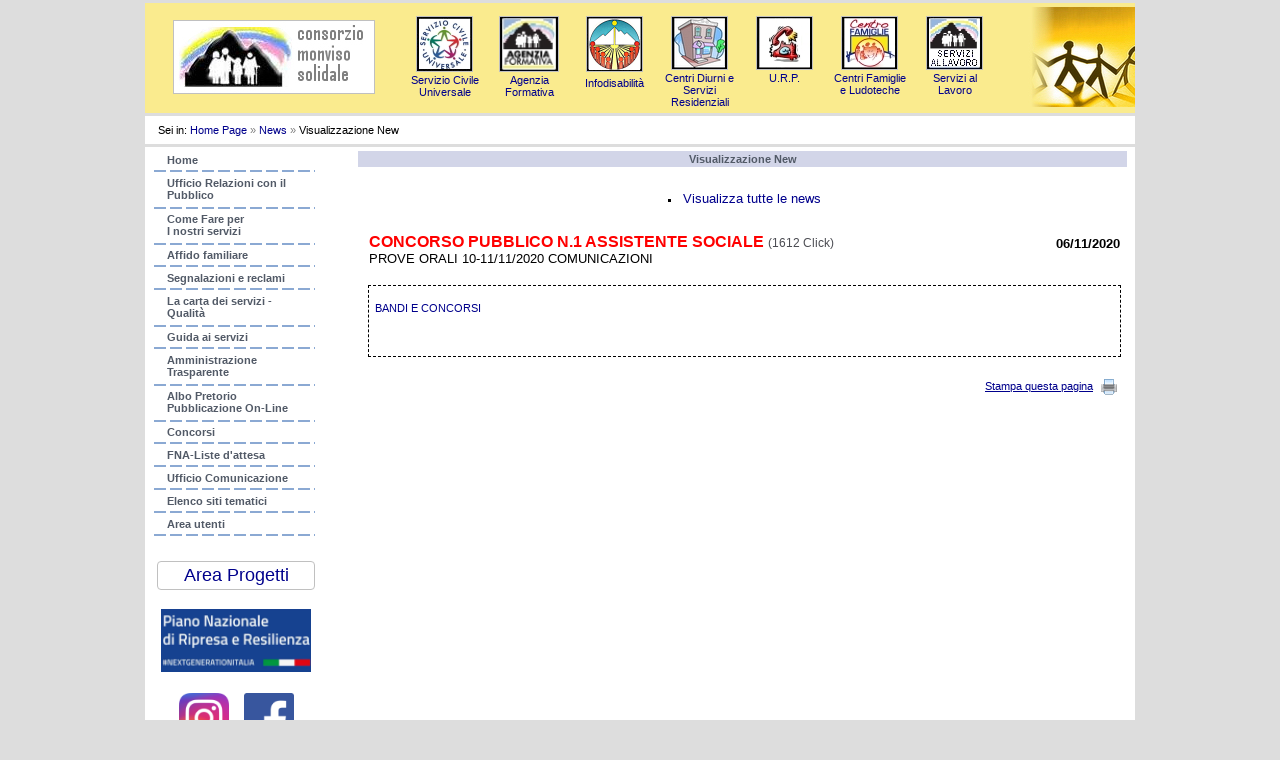

--- FILE ---
content_type: text/html
request_url: https://www.monviso.it/it/newshow.asp?n=1000001109
body_size: 3499
content:
<!DOCTYPE html>
<html>
<head>
<meta http-equiv="Content-Type" content="text/html; charset=windows-1252" />
<meta http-equiv="X-UA-Compatible" content="IE=edge" />
<meta name="viewport" content="width=device-width, initial-scale=1.0" />
<!-- jquery UI -->
<link rel="stylesheet" type="text/css" href="../lib/jquery-ui/jquery-ui.min.css" />
<script type="text/javascript" src="../lib/jquery-ui/jquery.min.js"></script>
<script type="text/javascript" src="../lib/jquery-ui/jquery-ui.min.js"></script>
<script type="text/javascript" src="../lib/jquery-ui/datepicker-it.js"></script>
<!-- jquery UI /-->
<title>Consorzio Monviso Solidale - Visualizzazione New</title>
<meta name="Description" content="Visualizzazione New ...." />
<script type="text/javascript" src="../lib/common.js?v=20250317"></script>
<script type="text/javascript" src="../site/layout.js?v=20250317"></script>
<link rel="stylesheet" type="text/css" href="../lib/admin.css?v=20250317" media="screen" />
<link rel="stylesheet" type="text/css" href="../style/wbs.css?v=20250317" media="screen" />
<link rel="stylesheet" type="text/css" href="../style/wbs-nf.css?v=20250317" media="screen" />
<link rel="stylesheet" type="text/css" href="../style/wbs-print.css?v=20250317" media="print" />
</head>
<body >
<table id="tPage" align=center border=0 cellpadding=0 cellspacing=0><tr><td colspan=3 align=center valign=top><div id="pNav">
<div align=right>
&nbsp;&nbsp;</div>
</div>
<div id="pTop">

<!-- pTop-->
<table height="100%" width="100%" cellspacing="0" cellpadding="0" border="0">
 <tr>
  <td width="26%" align="center"><a href="default.asp"><img src="../immagini/logo-top.jpg" style="border: 1px solid silver;"></a></td>
  <td width="60%" align="center">
   <table width="100%" cellspacing="0" cellpadding="3" border="0">
    <tr>
     <td width="90" valign="top" align="center" style="padding-top:12px"><a href="../servizio-civile/" oldhref="site.asp?page_id=1000000152"><img alt="Servizio Civile Universale" title="Servizio Civile Universale" src="../immagini/icona1.jpg" style="border: 1px solid silver;height:54px;"><br>Servizio Civile Universale</a></td>
     <td width="90" valign="top" align="center" style="padding-top:12px"><a href="../servizio-formazione/" oldhref="site.asp?page_id=1000000153"><img alt="Agenzia Formativa" title="Agenzia Formativa" src="../immagini/icona2.jpg" style="border: 1px solid silver;height:54px;"><br>Agenzia<br>Formativa</a></td>
<!--
     <td width="90" valign="top" align="center" style="padding-top:12px"><a href="site.asp?page_id=1000000154"><img alt="Informa Handicap" title="Informa Handicap" src="../immagini/icona3.jpg" style="border: 1px solid silver;height:54px;"><br>Informa<br>Handicap</a></td>
-->
     <td width="90" valign="top" align="center" style="padding-top:12px"><a href="site.asp?page_id=1000000198"><img alt="Infodisabilità" title="Infodisabilità" src="../immagini/icona3.jpg" style="border: 1px solid silver;height:54px;"><br><span style="display: inline-block; margin-top: 3px;">Infodisabilità</span></a></td>
<!--
     <td width="90" valign="top" align="center" style="padding-top:12px"><a href="site.asp?page_id=1000000155"><img alt="Sportelli Immigrati" title="Sportelli Immigrati" src="../immagini/icona4.jpg" style="border: 1px solid silver;"><br>Sportelli Immigrati</a></td>
-->
     <td width="90" valign="top" align="center" style="padding-top:12px"><a href="site.asp?page_id=1000000151"><img alt="Centri Diurni" title="Centri Diurni e Servizi Residenziali" src="../immagini/icona5.jpg" style="border: 1px solid silver;"><br>Centri Diurni e Servizi Residenziali</a></td>
     <td width="90" valign="top" align="center" style="padding-top:12px"><a href="site.asp?page_id=1000000085"><img alt="Ufficio Relazioni con il Pubblico" title="Ufficio Relazioni con il Pubblico" src="../immagini/icona7.jpg" style="border: 1px solid silver;"><br>U.R.P.</a></td>
     <td width="90" valign="top" align="center" style="padding-top:12px"><a href="site.asp?page_id=1000000878"><img alt="Centri Famiglie e Ludoteche" title="Centri Famiglie e Ludoteche" src="../immagini/icona8.jpg" style="border: 1px solid silver;"><br>Centri Famiglie<br>e Ludoteche</a></td>
 <td width="90" valign="top" align="center" style="padding-top:12px"><a href="site.asp?page_id=1000000896"><img alt="Servizi al Lavoro" title="Servizi al Lavoro" src="../immagini/icona9.jpg" style="border: 1px solid silver;"><br>Servizi al Lavoro</a></td>
<!--
     <td width="90" valign="top" align="center" style="padding-top:12px"> </td>
-->
    </tr>
   </table>
  </td>
  <td width="14%" align="right"><img src="../immagini/sociale-4.jpg" border="0" /></td>
 </tr>
</table>
</div>
<div id="pWhere">
<table align="center" width="98%" style="height: 100%;"><tr><td align="left">Sei in: <a href="default.asp">Home Page</a>&nbsp;<span style="color:gray;">&raquo;</span>&nbsp;<a href="newsall.asp">News</a>&nbsp;<span style="color:gray;">&raquo;</span>&nbsp;Visualizzazione New</td><td valign="top" align="right"></td></tr></table></div>
</td></tr><tr><td id="tLeft" valign="top">
<div id="pLeft">
<div id="pMenu">
<table><tr><td colspan="2"><div class=MenuGrafico><a href=default.asp>Home</a></div></td></tr><tr><td colspan="2"><div class=MenuGrafico2><a href="site.asp?page_id=1000000085">Ufficio Relazioni con il<br />Pubblico</a></div></td></tr><tr><td colspan="2"><div class=MenuGrafico2><a href="site.asp?page_id=1000000088">Come Fare per <br>I nostri servizi</a></div></td></tr><tr><td colspan="2"><div class=MenuGrafico><a href="site.asp?page_id=1000000124">Affido familiare</a></div></td></tr><tr><td colspan="2"><div class=MenuGrafico><a href="site.asp?page_id=1000000101">Segnalazioni e reclami</a></div></td></tr><tr><td colspan="2"><div class=MenuGrafico2><a href="site.asp?page_id=1000000104">La carta dei servizi -<br> Qualità</a></div></td></tr><tr><td colspan="2"><div class=MenuGrafico><a href="site.asp?page_id=1000000105">Guida ai servizi</a></div></td></tr><tr><td colspan="2"><div class=MenuGrafico2><a href="site.asp?page_id=1000000802">Amministrazione<br>Trasparente</a></div></td></tr><tr><td colspan="2"><div class=MenuGrafico2><a href="site.asp?page_id=1000000102">Albo Pretorio<br>Pubblicazione On-Line</a></div></td></tr><tr><td colspan="2"><div class=MenuGrafico><a href="site.asp?page_id=1000000821">Concorsi</a></div></td></tr><tr><td colspan="2"><div class=MenuGrafico><a href="site.asp?page_id=1000001004">FNA-Liste d'attesa</a></div></td></tr><tr><td colspan="2"><div class=MenuGrafico><a href="site.asp?page_id=1000000998">Ufficio Comunicazione</a></div></td></tr><tr><td colspan="2"><div class=MenuGrafico><a href="site.asp?page_id=1000000108">Elenco siti tematici</a></div></td></tr><tr><td colspan="2"><div class=MenuGrafico><a href="accedi.asp">Area utenti</a></div></td></tr><tr><td colspan="2"><a style="display: block; margin: 20px 0 15px 5px; padding: 3px; border: 1px solid silver; border-radius: 4px 4px 4px 4px; width: 150px; font-size: 18px; text-align: center;" href="https://www.monviso.it/progetti">Area Progetti</a></td></tr><tr><td colspan="2"><a style="display: block; margin:0 0 0 09px" href="https://www.monviso.it/it/site.asp?page_id=1000000999"><img src="../immagini/PNRR-small.png" style="width:150px"/></a></td></tr><tr><td colspan="2"><div style="margin-top: 15px"><a style="margin-left:27px" href="https://www.instagram.com/monvisosolidale/" target="_blank"><img src="../immagini/Instagram_small.png" style="width: 50px"></a><a style="margin-left:15px" href="https://www.facebook.com/monvisosolidale/" target="_blank"><img src="../immagini/Facebook_small.png" style="width: 50px"></a></div></td></tr></table></div>
</div>
</td><td id="tContent" valign=top style="margin:0;padding:0;"><div id="pContent">
<div class="pTitle">Visualizzazione New</div>
<br><table width="100%" cellspacing="0" cellpadding="0" border="0"><tr><td align="center" valign="top"><br><a href="newsall.asp"><li style="list-style-type: square;"><font size="2">Visualizza tutte le news</font></a><br><br><br>
	<table width="98%">
	 <tr>
		<td align="left">
			<span class="newsHomeTitolo">
			<font size="3">
			<b>CONCORSO PUBBLICO N.1 ASSISTENTE SOCIALE</b>
			</font>
			</span>
			<font size="1" class="newsHomeDescrizione"> (1612&nbsp;Click)
			</font>
			<br />
			<font size="2">PROVE ORALI 10-11/11/2020 COMUNICAZIONI</font>
		</td>
		<td align="right">
			<span class="newsHomeData">
			06/11/2020
			</span><br>
			<br>
			
			<a href="newscat.asp?cat="><u></u></a>
		</td>
	 </tr>
	 <tr><td colspan="2">&nbsp;</td></tr>
	 <tr>
		<td colspan="2" cellpadding="5" border="1" style="border-style: dashed; border-width: 1px; padding:6px">
			<div id="newsContent">
			<p><a href="doc-d.asp?t=7">BANDI E CONCORSI</a></p><br><br><br>
			</div>
		</td>
	 </tr>
	  <tr><td colspan="2">&nbsp;</td></tr>
	 <tr>
		<td colspan="2" align="right">
		
		<a class="helpButton" href="javascript:self.print()">&nbsp;<u>Stampa questa pagina</u> <img align="absmiddle" src="../img/print.gif" width="24" height="22" border="0" alt="Stampa"></a>
		</td>
	 </tr>
	</table>
</td></tr></table></div>
</td><td></td></tr><tr><td colspan=3><div id="pBot">


<!-- pBot-->
<table cellspacing="0" cellpadding="0" width="100%" height="20px" border=0 style="border-top: 1px solid silver; border-bottom: 1px solid silver;">
<tr>
	<td id="pMenu"></td>
	<td align="left">
		<table width="100%" cellspacing="0" cellpadding="5" border="0">
			<tr>
				<td width="38%" align="left" style="padding: 10px">
					<font color="#000099">
					<a href="http://www.cadmoinfor.com/cartellaonline/it/consorzi-piemontesi.asp" target="_blank">Elenco dei Consorzi Socio Assistenziali del Piemonte</a>
					</font>
				</td>
				<td width="17%" align="center" style="padding: 10px">
					<font color="#000099">
					<a href="site.asp?page_id=1000000796">Note legali - Privacy</a>
					</font>
				</td>
				<td width="45%" align="right">
					<font color=#000099>
					Contatti: <a href=mailto:monviso@monviso.it><u>monviso@monviso.it</u></a>
					PEC: <u>monviso@pec.monviso.it</u>
					</font>
				</td>
			</tr>
		</table>
	</td>
</tr>
<tr>
	<td colspan="2" align="center" style="border-top: 1px solid silver; height: 30px; font-weight: bold;">
		<span style="color: gray;">
		Consorzio Monviso Solidale - Corso Trento, 4 - 12045 Fossano CN - P. IVA 02539930046
		</span>
	</td>
</tr>
</table>
<table width="100%">
	<tr>
		<td align="left" width="550">
			<font color="silver"><span style="color:gray;font-size:9px">Versione: <b>2.2a sito | 2.11 lib</b></span></font> - <a href="accedi.asp"><font color="silver">Area Riservata</font></a> - <a href="../_info-cookies/informativa-cookie.html" target="_blank"><font color="silver">Informativa sull'utilizzo dei Cookie</font></a>
		</td>
		<td align="right">

		<!-- Inizio Realized by CADMO Infor -->
		<a href="https://www.cadmoinfor.com/credits/" target="_blank"><img src="//www.cadmoinfor.com/credits/website2.jpg" border="0"></a>
		<!-- Fine Realized by CADMO Infor -->

		<!-- Inizio CADMOInforPerIlSociale -->
		<!--
		<a href="http://www.cadmoinforperilsociale.org/" target="_blank"><img src="//www.cadmoinfor.com/credits/cadmoinforperilsociale.jpg" border="0"></a>-->
		<!-- Fine CADMOInforPerIlSociale -->

		</td>
	</tr>
</table>
<br></div>
</td></tr></table>
</body>
<!-- srvId: 2B2C2126292125232C21252524 - time elapsed: 0,0391 seconds -->
</html>

--- FILE ---
content_type: text/css
request_url: https://www.monviso.it/lib/admin.css?v=20250317
body_size: 1417
content:
/*'@Project: WebSite	@Type: Libreria
'Style - © 2005 - 2014 KinderSoft
'v.1.2.r.2014.04.30
'v.1.1.r.28.12.04
*/

/* Stili fissi  */
.debug {border: 2px solid red;}

.ui-no-close .ui-dialog-titlebar-close {display: none;}
#keepAlive {margin-left:5px;}
.sortImg {margin:3px;cursor: pointer;}

/* Stili fissi per Div amministrativa pAdmin */

.BodyAdminPopUp {
	background: white; margin:3px;
	font-family: Tahoma,Verdana,Arial,Helvetica,sans-serif;
	font-size: 11px;
}
.BodyAdminPopUp * {
	font-family: Tahoma,Verdana,Arial,Helvetica,sans-serif;
	font-size: 11px;
}


#pAdmin * {
	font-family: Tahoma,Verdana,Arial,Helvetica,sans-serif;
	font-size: 11px;
}

#pAdmin {
	background: white;
	font-family: Tahoma,Verdana,Arial,Helvetica,sans-serif;
	font-size: 11px;
	cursor:	default;
	color: black;
}

#pAdmin p {color: black;font-family: Tahoma,Verdana,Arial,Helvetica,sans-serif; font-size: 11px; margin: 0; margin-top: 10px;}
#pAdmin td {color: black;font-family: Tahoma,Verdana,Arial,Helvetica,sans-serif; font-size: 11px;}
#pAdmin form {display: inline}
#pAdmin select {font-family: Tahoma,Verdana,Arial,Helvetica,sans-serif; font-size: 10px;}
#pAdmin input {font-family: Tahoma,Verdana,Arial,Helvetica,sans-serif; font-size: 10px;}
#pAdmin input[type="button"] {cursor:pointer;}
#pAdmin textarea {font-family: Tahoma,Verdana,Arial,Helvetica,sans-serif; font-size: 10px;}
#pAdmin label {display: inline-block;}

#pAdmin a:link {color:rgb(0,0,140); text-decoration: none; }
#pAdmin a:visited {color:rgb(0,0,140); text-decoration: none; }
#pAdmin a:active {color:rgb(0,0,140); text-decoration: none; }
#pAdmin a:hover {color:red; text-decoration: underline; }

#pAdmin .lnkb:link {color:black; text-decoration: none; }
#pAdmin .lnkb:visited {color:black; text-decoration: none; }
#pAdmin .lnkb:active {color:black; text-decoration: none; }
#pAdmin .lnkb:hover {color:red; text-decoration: underline; }

#pAdmin .pTitle {
	margin: 0px;
	padding: 2px;
	border: 0;
	background: rgb(0,0,140);
	text-align: center;
	font-size: 11px; 
	font-weight: bold; 
	color: white;
	width: 100%;
	}

#pAdmin .SezTitle {color:rgb(0,0,140); }

#pAdmin .tabdativis { width: 95%; }
#pAdmin .tabdativis td { height: 25px; }
#pAdmin .tabdativisdet td { height: 15px; }
#pAdmin .tabdativisdet { width: 100%; }

#pAdmin .tabdati { width: 100%; table-layout:fixed; }
#pAdmin .tabdati td { padding-left: 2px; }
#pAdmin .tbh { background: rgb(0,0,140); color: white; vertical-align: top;}
#pAdmin .tbhw { background: rgb(200,200,200); color: white; vertical-align: top;}
#pAdmin .tbr1 { overflow: hidden; text-overflow: ellipsis; background: rgb(240,240,240) }
#pAdmin .tbr2 { overflow: hidden; text-overflow: ellipsis;background: white }
#pAdmin .tbrCurRec {background-color:#95CAFF}

/* kLIST */
#pAdmin .kLIST_DIV {margin-left: 10px;}
#pAdmin .kLIST_LBL {font-weight: bold;}
#pAdmin .kLIST_TARGET {font-weight: normal;width: 250px;}
#pAdmin .kLIST_SOURCE {font-weight: normal;width: 250px;}
#pAdmin .kLIST_BUTTONBLOCK {text-align: center; margin: 4px;}
#pAdmin .kLIST_ORDERBUTTON {text-align: center; cursor: pointer;}
#pAdmin .kLIST_MOVEBUTTONAREA {text-align: center; width: 100px;}
#pAdmin .kLIST_MOVEBUTTON {width: 35px; font-weight: bold; font-size: 9px; text-align: center; cursor: pointer;}

/* kHREF */
#pAdmin .kHREF_DIV {margin-left: 10px;}
#pAdmin .kHREF_LBL {font-weight: bold;}
#pAdmin .kHREF_TARGET {font-weight: normal;width: 150px;}
#pAdmin .kHREF_BUTTONBLOCK {text-align: center; margin: 0px;margin-top:4px;}
#pAdmin .kHREF_ORDERBUTTON {text-align: center;}
#pAdmin .kHREF_EDITBUTTONAREA {text-align: center;width: 100px;}
#pAdmin .kHREF_EDITBUTTON {width: 50px;font-weight: normal;}
#pAdmin .kHREF_EDITAREA {width: 420px;}
#pAdmin .kHREF_EDITDIV {border: 1px solid gray;width: 400px;display: none; margin:0;}
#pAdmin .kHREF_FILEBUTTON {width: 20px;font-weight: normal;}

/* kHLIST */
#pAdmin .kHLIST_DIV {margin-left: 5px; width:760px;}
#pAdmin .kHLIST_TABLE {height: 150px;}
#pAdmin .kHLIST_LBL {font-weight: bold;}
#pAdmin .kHLIST_TARGET {font-weight: normal;width: 200px;}
#pAdmin .kHLIST_BUTTONBLOCK {text-align: center; margin: 0px;margin-top:4px;}
#pAdmin .kHLIST_ORDERBUTTON {text-align: center;}
#pAdmin .kHLIST_EDITBUTTONAREA {text-align: center;width: 100px;}
#pAdmin .kHLIST_EDITBUTTON {width: 60px;font-weight: normal;}
#pAdmin .kHLIST_EDITAREA {width: 380px;}
#pAdmin .kHLIST_EDITDIV {border: 1px solid gray;width: 240px;display: none; padding:5px;margin:0;}
#pAdmin .kHLIST_FILEBUTTON {width: 20px;font-weight: normal;}

/* link adm */
#pAdmin .adm-link-small:link {color: silver; font-size: 80%;}
#pAdmin .adm-link-small:visited {color: silver;}
#pAdmin .adm-link-small:hover {color: gray;}

#pAdmin .pTitle {
	margin: 0px;
	padding: 2px;
	border: 0;
	background: rgb(0,0,140);
	text-align: center;
	font-weight: bold; 
	color: white;
	width: auto;
}


.pTitleAccountDISABLE { /* pTitle per pAccount */
	margin: 0px;
	padding: 2px;
	border: 0;
	background: rgb(0,0,140);
	text-align: center;
	font-size: 11px; 
	font-weight: bold; 
	color: white;
	width: auto;
}

#pAccountDISABLE {
	margin-bottom: 1px;
	padding: 4px;
	/* border: 1px solid rgb(255,255,255); */
	background: white;
	height: 101px;
	width:200px;
	color: black;
}

#pContentDISABLE {
	margin: 0px;
	margin-bottom: 0px;
	padding: 4px;
	/* border: 1px solid rgb(255,255,255); */
	background: white;
	height: 100%;
	font-size: 11px;
	width: auto;
	}


--- FILE ---
content_type: text/css
request_url: https://www.monviso.it/style/wbs.css?v=20250317
body_size: 4059
content:
/* Stile base SITO WebSite versione maggio 2008 */


/* info cookie */
#COOKIEBAR_OK {background-color:#99CCCC !important; font-weight:bold; font-size:10pt !important;padding:2px 0 2px 0 !important;}
#COOKIEBAR_ACCEPT {padding:3px !important;}
#COOKIEBAR_READ {font-weight:normal;background-color:silver !important; padding:3px !important;}

/* Stili personalizzabili da usare nelle pagine create dall'utente con HtmlArea */

.Normale {
}

.Titolo1 {
	font-size: 14px; 
	font-weight: bold;
	text-decoration: underline;
}
.Titolo2 {
	font-size: 12px; 
	font-weight: bold;
}
.Titolo3 {
	font-size: 11px; 
	font-weight: bold;
}

/* Stili per TAG standard*/

html {
	overflow: -moz-scrollbars-vertical; 
	overflow-y: scroll;
	overflow-x: auto;
}

BODY {
	margin: 0px; 
	background-color: #DDDDDD;
	/* background-image: url('../img/background.gif'); */
	font-family: Tahoma,Verdana,Arial,Helvetica,sans-serif;
	font-size: 11px;
	cursor:	default;
	color: black;
}

P    {font-family: Tahoma,Verdana,Arial,Helvetica,sans-serif; font-size: 11px; margin: 0; margin-top: 10px;}
TD   {font-family: Tahoma,Verdana,Arial,Helvetica,sans-serif; font-size: 11px;}
FORM {display: inline}
SELECT {font-family: Tahoma,Verdana,Arial,Helvetica,sans-serif; font-size: 10px;}
INPUT {font-family: Tahoma,Verdana,Arial,Helvetica,sans-serif; font-size: 10px;}
TEXTAREA {font-family: Tahoma,Verdana,Arial,Helvetica,sans-serif; font-size: 10px;}

A:link    {color:rgb(0,0,140); text-decoration: none; }
A:visited {color:rgb(0,0,140); text-decoration: none; }
A:active  {color:rgb(0,0,140); text-decoration: none; }
A:hover   {color:red; text-decoration: underline; }

/* Stili per Layout Pagina */
#pAdmin .pTitle	{ /* pTitle per le pagine amministrative ad esempio site-t.asp */
	margin: 0px;
	padding: 2px;
	border: 0;
	background: rgb(0,0,140);
	text-align: center;
	font-size: 11px; 
	font-weight: bold; 
	color: white;
	width: 100%;
	}
.pTitle	{	/* pTitle per tutte le pagine non amministrative del sito */ /* DA PERSONALIZZARE PER IL SITO */
	margin: 0px;
	padding: 2px;
	border: 0;
	background: #d2d5e8;
	text-align: center;
	font-size: 11px; 
	font-weight: bold; 
	color: #525a67;
	width: 99%;
	}
.pTitleAccount	{	/* pTitle per pAccount */
	margin: 0px;
	padding: 2px;
	border: 0;
	background: rgb(0,0,140);
	text-align: center;
	font-size: 11px; 
	font-weight: bold; 
	color: white;
	width: 100%;
	}
.pTitleHome {
  background: grey;
  height: auto;
  margin: 0;
  width: 100%;
  padding: 2px;
  font-family: "Palatino","Garamond", Georgia, serif;
  font-size: 16px;
  color: white;
  margin-bottom: 5px;
}
#tPage {
	width: 990px; /* PARAMETRO IMPORTANTISSIMO - REGOLA LARGHEZZA SITO. METTERE IN PIXEL O IN PERCENTUALE */
	margin: auto;
	padding: 0px;
	height: 100%;
	}
#pNav {
	margin: 0px;
	padding: 0px;
	padding-right: 2px;
	border: 1px solid #dddddd;
	color: white;
	background-color: #dddddd;
	text-align: center;
	width: auto;
	height: 1px;
	font-size: 11px; 
	}
#pTop {
	margin: 0px;
	margin-bottom: 3px;
	padding: 0px;
	/* border: 1px solid red; */
	/* background: url('/img/bg1.jpg'); */
	background-color: #faeb8e;
	width: auto;
	height: 110px;
	}
#pWhere {
	margin: 0px;
	margin-bottom: 3px;
	padding: 0px;
	/* border: 1px solid rgb(255,255,255); */
	background: white;
	width: auto;
	height: 28px;
	font-size: 9px; 
	}
#pLeft {
	margin: 0px;
	margin-right: 1px;
	}
#tLeft {
	background: white;
	height: 100%;
	}
#pContent {
	margin: 0px;
	margin-bottom: 0px;
	padding: 4px;
	/* border: 1px solid rgb(255,255,255); */
	background:white;
	/*height: 453px;*/
	font-size: 11px;
	width: 99%;
	}
#tContent {
	width: 791px;
	background: white;
	}

#pRight {
	margin-left: 0px;
	margin-bottom: 1px;
	padding: 4px;
	/*height: 453px;*/
	font-size: 11px;
	/*border: 1px solid gray;*/
	background:white;
	}
#tRight {
	width: auto;
	margin: 0px;
	background: white;
	}

#pRightHome {
	margin-left: 0px;
	margin-bottom: 1px;
	padding: 4px;
	/*height: 453px;*/
	font-size: 11px;
	background: white;
	border: 0px solid #58AA58;
	height: 100%;
}
#tRightHome {
	width: auto;
	/*border: 1px solid #c0c0c0;*/
	margin: 0px;
}

#pBot {
	margin: 0px;
	padding: 0px;
	margin-bottom: 2px;
	/* border: 1px solid rgb(255,255,255); */
	background:white;
	width:auto;
	/*clear: both;*/
	}
#pAccount {
	margin-bottom: 1px;
	padding: 4px;
	/* border: 1px solid rgb(255,255,255); */
	background: white;
	height: 101px;
	width:200px;
	font-size: 10px;
}
#pMenu {
	margin-bottom: 1px;
	padding: 4px;
	/* border: 1px solid rgb(255,255,255); */
	background: white;
	/* height: 301px; */
	height: auto;
	width:200px;
	}
#pToolBar {
	margin: 0px;
	margin-top: 0px;
	margin-bottom: 1px;
	padding: 1px;
	border: 1px solid #efefef;
	color: white;
	background: #efefef;
	text-align: center;
	width: auto;
	font-size: 11px; 
	}

/* Stili per formattazione pagine create dall'utente con HtmlArea */
/* kPAGE */
#kPAGE_COL_DIV  {padding: 5px;margin: 0px;}
.kPAGE_TAB {width:100%;height:200px;}
.kPAGE_TAB_ROW {}
.kPAGE_COL_RIGHT_LEFT {border: 1px solid gray;}
.kPAGE_COL_HTML_NOBORDER {width:60%;padding: 5px;}
.kPAGE_COL_HTML_BORDER_R {width:60%;padding: 5px;border-right: 1px solid gray;}
.kPAGE_COL_HTML_BORDER_L {width:60%;padding: 5px;border-left: 1px solid gray;}
.kPAGE_COL_HTML_BORDER_T {width:60%;padding: 5px;border-top: 1px solid gray;}
.kPAGE_COL_HTML_BORDER_B {width:60%;padding: 5px;border-bottom: 1px solid gray;}
.kPAGE_COL_LINKS_NOBORDER{width:40%;}
.kPAGE_COL_LINKS_BORDER  {width:40%; border: 1px solid gray; padding: 0px;margin: 0px;}
.kPAGE_LINKS_DIV_BORDER  {margin: 0px; padding: 5px;}
.kPAGE_LINKS_DIV_BORDER_R{margin: 5px; padding: 5px;}
.kPAGE_LINKS_DIV_BORDER_L{margin: 5px; padding: 5px;}
.kPAGE_LINKS_DIV_BORDER_T{margin: 5px; padding: 5px;}
.kPAGE_LINKS_DIV_BORDER_B{margin: 5px; padding: 5px;}
.kPAGE_LINKS_DIV_NOBORDER{}
.kPAGE_LINKS_TITLE {color: white; font-weight: bold; padding: 2px; background: gray;}
.kPAGE_LINKS_ITEM {	font-size: 11px;}

/* Stili per formattazione menu gestito dall'utente con Gestione Menu */
/* kMENU */
.kMENU_DEFAULT1 {font-weight: bold;color:rgb(0,0,140);}
.kMENU_DEFAULT1s {font-weight: bold;color:rgb(0,0,140);}
.kMENU_DEFAULT1:link {color:rgb(0,0,140); text-decoration: none; }
.kMENU_DEFAULT1:visited {color:rgb(0,0,140); text-decoration: none; }
.kMENU_DEFAULT1:active  {color:rgb(0,0,140); text-decoration: none; }
.kMENU_DEFAULT1:hover   {color:red; text-decoration: underline; }
.kMENU_DEFAULT1s:link {color:rgb(0,0,140); text-decoration: underline; }
.kMENU_DEFAULT1s:visited {color:rgb(0,0,140); text-decoration: underline; }
.kMENU_DEFAULT1s:active  {color:rgb(0,0,140); text-decoration: underline; }
.kMENU_DEFAULT1s:hover   {color:red; text-decoration: underline; }
.kMENU_DEFAULT2 {font-weight: normal;color:rgb(0,0,140);}
.kMENU_DEFAULT2s {font-weight: normal;color:rgb(0,0,140);}
.kMENU_DEFAULT2:link {color:rgb(0,0,140); text-decoration: none; }
.kMENU_DEFAULT2:visited {color:rgb(0,0,140); text-decoration: none; }
.kMENU_DEFAULT2:active  {color:rgb(0,0,140); text-decoration: none; }
.kMENU_DEFAULT2:hover   {color:red; text-decoration: underline; }
.kMENU_DEFAULT2s:link {color:rgb(0,0,140); text-decoration: underline; }
.kMENU_DEFAULT2s:visited {color:rgb(0,0,140); text-decoration: underline; }
.kMENU_DEFAULT2s:active  {color:rgb(0,0,140); text-decoration: underline; }
.kMENU_DEFAULT2s:hover   {color:red; text-decoration: underline; }

.kMENU_DEFAULT1e {font-weight: bold;color:rgb(0,0,140);background-color: yellow;}
.kMENU_DEFAULT1e:link {color:rgb(0,0,140); text-decoration: none; }
.kMENU_DEFAULT1e:visited {color:rgb(0,0,140); text-decoration: none; }
.kMENU_DEFAULT1e:active  {color:rgb(0,0,140); text-decoration: none; }
.kMENU_DEFAULT1e:hover   {color:red; text-decoration: underline; }

/* Stili per visualizzazione News */
.news:link    {color:gray; text-decoration: none; }
.news:visited {color:gray; text-decoration: none; }
.news:active  {color:gray; text-decoration: none; }
.news:hover   {color:gray; text-decoration: none; }
.news-sort-bar {
	width: 150px;
	height: 36px;
	margin: 0px 0px 15px 5px;
	padding: 5px;
	border: 1px solid silver;
	background-color: white;
	cursor: default;
	float: right;
	text-align: center;
}
.news-sort-bar-img {
	margin: 1px; margin-right: 4px; 
	border: 1px solid white;
	cursor: pointer;
	alpha(opacity=50); opacity: 0.5; 
	}
.news-sort-bar-img:hover { border: 1px dotted gray; alpha(opacity=100); opacity: 1.0; }

/* Stili per Box dinamici +/- */
.BoxTitle {
	color: white;
	background: rgb(0,0,140); 
	font-size: 9px; 
	font-weight: bold;
	padding: 2px;
	}
.Box {
	text-align:center;
	background:white;
	border: 1px solid white;
	}
.BoxTitleText {color: white; font-weight: bold;}
.BoxTitleText:link {color: white;}
.BoxTitleText:hover{text-decoration: none;}
.BoxTitleText:visited {color: white;}

/* Stili per pagine con Tab */
/* kPageTab */
.kPageTabContainer  {
	padding: 5px;
}
.kPageTabUpTab{
	margin-right: 2px;
	padding: 4px;
	padding-bottom: 2px;
	background: url('../img/kPageTabBgBlue.gif') repeat-x; 
	/* border: 1px solid rgb(0,0,140);*/
	border-bottom: none;
	display: inline;
	float: left;
}
.kPageTabUpTabSel{
	/* margin-top: -2px; */
	margin-right: 2px;
	padding: 4px;
	padding-bottom: 2px;
	/* background: url(/img/kPageTabBgBlue.gif) repeat-x; color:#FFF; padding-top:3px; font-size:10px} */
	background: white;
	/* background: rgb(0,0,140);*/
	border: 1px solid rgb(0,0,140);
	border-bottom: none;
	display: inline;
	float: left;
}
.kPageTabLnkSel{
	font-weight: bold;
}
.kPageTabLnkSel {color: rgb(0,0,140);}
.kPageTabLnkSel:link {color: rgb(0,0,140);}
.kPageTabLnkSel:active {color: rgb(0,0,140);}
.kPageTabLnkSel:hover {color: rgb(0,0,140);}
.kPageTabLnkSel:visited {color: rgb(0,0,140);}
.kPageTabLnk{
	font-weight: bold;
}
.kPageTabLnk {color: white;}
.kPageTabLnk:link {color: white;}
.kPageTabLnk:active {color: white;}
.kPageTabLnk:hover {color: white;}
.kPageTabLnk:visited {color: white;}

.kPageTabInnerDiv{
	display: none;
	clear: both;
	float: none;
}
.kPageTabInnerDivSel{
	margin-top: -3px;
	width: 100%;
	padding: 5px;
	border: 1px solid rgb(0,0,140);
	display: block;
	clear: both;
	float: none;
}

/* ------------------------------------------------------------------------------------------- */
/* Specifico SOL (uguali a stili amministrativi) */
.lnkb:link    {color:black; text-decoration: none; }
.lnkb:visited {color:black; text-decoration: none; }
.lnkb:active  {color:black; text-decoration: none; }
.lnkb:hover   {color:red; text-decoration: underline; }

.tabdativis TD { height: 25px; }
.tabdativis { width: 95%; }
.tabdativisdet TD { height: 15px; }
.tabdativisdet { width: 100%; }

.tabdati { width: 100%; table-layout:fixed; }
.tabdati td { padding-left: 2px; }
/* .tbh { background: rgb(176,194,211); color: white; position: relative;} */
.tbh { background: rgb(0,0,140); color: white; vertical-align: top; position: relative;}
.tbhw { background: rgb(200,200,200); color: white; vertical-align: top;}
.tbr1 {overflow: hidden; text-overflow: ellipsis; background: rgb(240,240,240)} 
.tbr2 {overflow: hidden; text-overflow: ellipsis; background: white}
.tbrCurRec {background-color:#95CAFF}

TD.pNav { color: rgb(0,0,140); }
TD.pBot { color: rgb(0,0,140); }
TABLE.pNews {border: 1px solid rgb(255,255,255); }

/* kLIST */
.kLIST_DIV {margin-left: 10px;}
.kLIST_LBL {font-weight: bold;}
.kLIST_TARGET {font-weight: normal;width: 250px;}
.kLIST_SOURCE {font-weight: normal;width: 250px;}
.kLIST_BUTTONBLOCK {text-align: center; margin: 4px;}
.kLIST_ORDERBUTTON {text-align: center;}
.kLIST_MOVEBUTTONAREA {text-align: center;width: 100px;}
.kLIST_MOVEBUTTON {width: 25px;font-weight: bold;}

/* Specifico SOL  */
.intguidata	{
	margin: 2px;
	padding: 3px;
	border-color: transparent; border-style: ridge; border-width: 0px;
	background: rgb(255,255,255);
	text-align: left;
	font-size: 12px; 
	font-weight: normal; 
	color: white;

	}

#pClientePublicHome	{
	margin: 10px;
	padding: 10px;
	border: none;
	background: none;
	text-align: center;
	width: 100%;
	font-size: 11px; 
	}

/* Specifico SOL  */
/* kGai */
.kGaiUserLan {font-family: fixed; font-size:16px; font-weight: bold;}
.kGaiPwdLan {font-family: fixed; font-size:16px; font-weight: bold;}
.kGaiUserMail {font-family: fixed; font-size:14px; font-weight: bold;}
.kGaiPwdMail {font-family: fixed; font-size:14px; font-weight: bold;}
.kGaiUserAppl {font-family: fixed; font-size:14px; font-weight: bold;}
.kGaiPwdAppl {font-family: fixed; font-size:14px; font-weight: bold;}

.Commenti { 
font-family: Tahoma,Verdana,Arial,Helvetica,sans-serif; 
font-size: 11px;
}

.CommentiCodice { 
font-family: Arial,Helvetica,sans-serif; 
font-size: 20px;
font-style: italic;
font-weight: bold;
}

.newsHome {font-family: Tahoma,Verdana,Arial,Helvetica,sans-serif; font-size: 13px; color: green; }
.newsHomeData {font-size: 13px; color: black; font-weight: bold; }
.newsHomeTitolo { font-size: 12px; height: 16px; color: red; font-weight: bold; }
.newsHomeTitolo A {color: red; }
.newsHomeTitolo A:visited {	color: #b30415; }
.newsHomeDescrizione { font-size: 12px;	color: #4c4d53;	font-weight: none; }

/* helpers */
.w100 img {width: 100%}

/* personalizzazioni */

.MenuGrafico0 {
	border: 0px solid black;
	width: 190;
	height: 19px;
	margin: 0px;
	padding-left: 15px;
	font-family: Verdana, Arial, Helvetica, sans-serif;
	font-size: 11px;
	font-weight: bold;
	text-decoration: none;
	color: #525a67;
	background: url('../immagini/tratteggio2.gif');
}

.MenuGrafico0 A {display: block;}
.MenuGrafico0 A:link		{color: #525a67}
.MenuGrafico0 A:visited	{color: #525a67}
.MenuGrafico0 A:hover	{color: black; text-decoration: none;background: pink;}
.MenuGrafico0 A:active	{color: #525a67; background: pink;}

.MenuGrafico {
	border: 0px solid black;
	width: 190;
	height: 19px;
	margin: 0px;
	padding-left: 15px;
	font-family: Verdana, Arial, Helvetica, sans-serif;
	font-size: 11px;
	font-weight: bold;
	text-decoration: none;
	color: #525a67;
	background: url('../immagini/tratteggio2.gif');
}

.MenuGrafico2 {
	border: 0px solid black;
	width: 190;
	height: 32px;
	margin: 0px;
	padding-left: 15px;
	font-family: Verdana, Arial, Helvetica, sans-serif;
	font-size: 11px;
	font-weight: bold;
	text-decoration: none;
	color: #525a67;
	background: url('../immagini/tratteggio3.gif');
}

.MenuGrafico A			{display: block;}
.MenuGrafico A:link		{color: #525a67}
.MenuGrafico A:visited	{color: #525a67}
.MenuGrafico A:hover	{color: black; text-decoration: none;background: pink;}
.MenuGrafico A:active	{color: #525a67; background: pink;}

/* uguale a Menugrafico */
.MenuGrafico2 A			{display: block;}
.MenuGrafico2 A:link		{color: #525a67}
.MenuGrafico2 A:visited	{color: #525a67}
.MenuGrafico2 A:hover	{color: black; text-decoration: none;background: pink;}
.MenuGrafico2 A:active	{color: #525a67; background: pink;}

/* pagina 966 - UFFICIO RELAZIONI CON I MEDIA */

#UfficioRelazionilMedia {
	/* font-family: Georgia,Times New Roman,Times,serif !important; */
	font-family: arial, helvetica, sans-serif; font-size: small;
	font-size: 10pt !important;
	color: #333333 !important;
}
#UfficioRelazionilMedia p {
	/* font-family: Georgia,Times New Roman,Times,serif !important; */
	font-family: arial, helvetica, sans-serif; font-size: small;
	font-size: 10pt;
}
#UfficioRelazionilMedia a {color: #0000ff}
#UfficioRelazionilMedia a:link {color: #0000ff}
#UfficioRelazionilMedia a:visited {color: #0000ff}
#UfficioRelazionilMedia a:active {color: #0000ff}

/*  fine personalizzazioni */


--- FILE ---
content_type: text/css
request_url: https://www.monviso.it/style/wbs-nf.css?v=20250317
body_size: -73
content:
/* */
.pseudoNf {}

--- FILE ---
content_type: text/css
request_url: https://www.monviso.it/style/wbs-print.css?v=20250317
body_size: 446
content:
	BODY {
		margin: 0px; 
		background: white;
		font-family: Tahoma,Verdana,Arial,Helvetica,sans-serif;
		font-size: 9px;
	     }
	P    {font-family: Tahoma,Verdana,Arial,Helvetica,sans-serif; font-size: 9px; }
	TD   {font-family: Tahoma,Verdana,Arial,Helvetica,sans-serif; font-size: 9px; }
	FORM {display: inline}
	SELECT {font-family: Tahoma,Verdana,Arial,Helvetica,sans-serif; font-size: 9px;}
	INPUT {font-family: Tahoma,Verdana,Arial,Helvetica,sans-serif; font-size: 9px;}

	A:link    {color:rgb(120,152,181); text-decoration: none; }
	A:visited {color:rgb(120,152,181); text-decoration: none; }
	A:active  {color:rgb(120,152,181); text-decoration: none; }
	A:hover   {color:red; text-decoration: underline; }

.tabdati { 	width: 100%; }
.tbh { background: rgb(176,194,211); color: white; }
.tbr1 {background: rgb(240,240,240)} 
.tbr2 {background: white}


#pTop	{
	visibility: hidden; 
	position: absolute;	
	}

#pNav	{
	visibility: hidden; 
	position: absolute;	
	}

#pWhere	{
	margin: 0;
	padding: 4px;
	border: 1px solid black;
	background: white;
	width: 100%;
	font-size: 9px; 
	}

#tPage	{
	width: 100%;
	}

#tLeft	{
	width:0.1%;
	}

#pLeft	{
	visibility: hidden; 
	position: absolute;	
	}

#pAccount	{ 
	visibility: hidden; 
	position: absolute;	
	}

#pMenu	{
	visibility: hidden; 
	position: absolute;	
	}

#pTitle	{
	visibility: hidden; 
	position: absolute;	
	}

#pContent	{
	margin: 0px;
	margin-top: 5px;
	border: none;
	background:white;
	width: 100%;
	}

#pBot	{
	visibility: hidden;
	}



--- FILE ---
content_type: application/javascript
request_url: https://www.monviso.it/lib/common.js?v=20250317
body_size: 13373
content:
//'@Project: WebSite	@Type: Libreria
//'Common - © 2005 - 2024 CADMO Infor (zgmks)
//'v.1.24.r.2024.07.12 'PageViewPort
//'v.1.23.r.2023.04.26 'insertTextAtCursor() userDateTime()
//'v.1.22.r.2022.10.29 'kPDFviewerInit()
//'v.1.21.r.2022.08.21 'FormatTextAsHtml() with double asterisk and other
//'v.1.21.r.2021.03.12 'PopUpX functions return reference to wPopUpX opened window if requested by param PopUpXmustReturnObjWin
//'v.1.20.r.2021.10.02
//'v.1.19.r.2021.08.09
//'v.1.18.r.2020.01.21
//'v.1.17.r.2018.05.27
//'v.1.16.r.2017.01.12
//'v.1.15.r.2015.01.10
//'v.1.13.r.2014.07.08
//'v.1.12.r.2014.02.04
//'v.1.11.r.2011.07.07

var ie = (navigator.userAgent.indexOf("MSIE")!=-1);
var ns = (document.layers ? true : false);
var w3 = (navigator.userAgent.indexOf("Firefox")!=-1);
if (!ie && !ns && !w3) w3=true;

var fsubmit_exec;

var globalStopTab = false;
var globalStopEsc = false;
var globalDialogReady = false;
var currentDialogId = '';

var globalDialogParam1 = '';
var globalDialogParam2 = '';
var globalDialogParam3 = '';
var globalDialogParam4 = '';
var globalDialogParam5 = '';

var PopUpWinHandle = '';
var PopUpModifier = '';

var refreshFunction = null;

var PageViewPortType = '', PageViewPortX = 0, PageViewPortY = 0; 

function PageViewPortGetX(v,offSetX) { return PageViewPortType==v||v=='ALL' ? PageViewPortX-offSetX : PageViewPortX; }
function PageViewPortGetY(v,offSetY) { return PageViewPortType==v||v=='ALL' ? PageViewPortY-offSetY : PageViewPortY; }

function isMobileDevice() {
	return (typeof window.orientation !== "undefined") || (navigator.userAgent.indexOf('IEMobile') !== -1);
}

//disable spell checking
$(document).ready( function() { $('input[type=text], input:not([type]), textarea').attr('spellcheck',false);});

//checking for *declared* variable with undefined value
function ifUndef(v,r) {
	if (typeof(v)==='undefined') return r;
	return v;
}
//checking for *not declared* variable or with undefined value - usage: ifUndec(typeof(VarName),'VarName',DefValue)
function ifUndec(t,s,r) {
	if (t==='undefined') return r;
	return eval(s);
}

//prevent default
function StopDefault() {
	if(event.stopPropagation){event.stopPropagation();}event.cancelBubble=true;
}

//localStorage
function canUseLocalStorage() {
	if (typeof(Storage) !== 'undefined') {
		return true;
	} else {
		return false;
	}
}
//rememberLastScrollPosition
function rememberLastScrollPosition() {
	if (canUseLocalStorage()){
		var y = sessionStorage.getItem('lastPos');
		var gy = sessionStorage.getItem('goToPos');
		//console.log('ReadyFunc lastPos: '+ y);
		//console.log('ReadyFunc goToPos: '+ gy);
		if (gy && gy!='0') {
			sessionStorage.setItem('lastPos', 0 );
			sessionStorage.setItem('goToPos', 0 );
			if ( $('body').hasClass('rememberLastScrollPosition') ) {
				window.scroll(0, gy);
			}
		}
	}
}
$(document).ready(function() { rememberLastScrollPosition() });

//Modal Submit
function ModalSubmit() {
	$('body').prepend('<div class="modal-submit"></div>');
	$('body').addClass('submitting');
	return true;
}
function ModalSubmitStop(f,t1,t2) {
	var of=document.getElementById(f);
	setTimeout(go1, t1);
	if (of) setTimeout(go2, t2);
	function go1() { $('.modal-submit').css('display','none'); }
	function go2() { of.style.visibility='visible'; }
}
//handle class ReadOnlyControl
$(document).ready(function() {
	var d = '.ReadOnlyControl';
	var s = 'select'+d;
	var c = 'input'+d+'[type="checkbox"]';
	//select
	$(s+' option').each(function(){ $(this).prop('disabled',true); });
	$('select :selected').each(function(){ $(this).parent().data('default', this);  $(this).prop('disabled',false); });
	$(s).change(function(e) { $($(this).data('default')).prop('selected', true); });
	$(s).focus(function(e) { $(this).blur(); });
	//select || checkbox
	$(c+','+s).mousedown(function(e) {e.cancelBubble = true;if (e.stopPropagation) e.stopPropagation();if (e.preventDefault) e.preventDefault()});
	$(c+','+s).mouseup(function(e) {e.cancelBubble = true;if (e.stopPropagation) e.stopPropagation();if (e.preventDefault) e.preventDefault()});
	$(c+','+s).click(function(e) {e.cancelBubble = true;if (e.stopPropagation) e.stopPropagation();if (e.preventDefault) e.preventDefault()});
	$(c+','+s).dblclick(function(e) {e.cancelBubble = true;if (e.stopPropagation) e.stopPropagation();if (e.preventDefault) e.preventDefault()});
	//text
	$('input'+d+'[type="text"]').prop('readOnly', true);
	//textarea
	$('textarea'+d).prop('readOnly', true);
	//all
	$(d).css({'color':'#444','background-color':'#eee','border':'1px solid silver','cursor':'default'}).prop('tabindex','-1');
});

//string padding
String.prototype.padLeft = function (paddingValue) {
	return String(paddingValue + this).slice(-paddingValue.length);
};
//string for filename
function IsStringForFileName(s) {
	var t = trim(s.toUpperCase());
	var k = t.length;
	var i,n;
	for (i=0;i<k;i++) {
		n = t.charCodeAt(i);
		if ( !( (48<=n && n<=57) || (65<=n && n<=90) || n==45 || n==95 ) ) return false;
	}
	return true;
}
//context menu
function commonSetContextMenu(onlyEnable) {
	var listEnabled='a,input,textarea';
	$('document').ready(function(){
		if (!onlyEnable) { //disable for all not in listEnabled
			$('*:not('+listEnabled+')').bind("contextmenu", function(e) { e.preventDefault() });
		}
		$(listEnabled).bind("contextmenu", function(e) { e.stopPropagation() });
		//input type submit, button e pwd special case
		$('input[type="image"],input[type="submit"],input[type="button"],input[type="password"]').bind("contextmenu", function(e) { e.preventDefault() });
		//a con href che comincia con javascript: special case
		$('a[href^="javascript:"]').bind("contextmenu", function(e) { e.preventDefault() });
	});
	$(document,'a[href^="javascript:"]').click(function(e){
		if (e.which==2) if ((e.target.href && e.target.href.indexOf('javascript:')==0)||e.target.src) {e.preventDefault();return false;}
	});
}
function commonEnableContextMenu(x) {
	$("#"+x).bind("contextmenu", function(e) { e.stopPropagation() }); //abilita tasto destro
}
//escape key
function _CloseOnEsc(e) {
	var code;
	if (!e) var e = window.event;
	if (e.keyCode) code = e.keyCode;
	else if (e.which) code = e.which;
	if (!globalStopEsc) {
		if (code == 27) window.close();
	}
	if (globalStopTab) {
		if (code == 9) {
			e.cancelBubble = true;
			if (e.stopPropagation) e.stopPropagation();
			if (e.preventDefault) e.preventDefault()
			return false;
		}
	}
}
function _PopUpFrameCloseOnEsc(e) {
	var code;
	if (!e) var e = window.event;
	if (e.keyCode) code = e.keyCode;
	else if (e.which) code = e.which;
	if (currentDialogId.length>0) {
		if (code == 27) {
			parent.$('#'+currentDialogId).dialog('close');
		}
	}
}
//log
function log(){document.form1.submit();}
function logform(FormName){
	try
	{
		document.forms[FormName].submit();
		return true;
	}
	catch (e)
	{
		alert(e);
		return false;
	}
}
function fsubmit(){
	var ok = true;
	if (fsubmit_exec) {
		if (fsubmit_exec.length>0) {
			var v = fsubmit_exec;
			fsubmit_exec = '';
			ok = eval(v);
		}
	}
	if (ok) document.form1.submit();
}
//misc
function addQueryParam(v) {
	return '&'+v+'='+ifUndef($('#'+v).val(),'');
}
function trim(s){
	while (s.substring(0,1) == ' ')
		s = s.substring(1, s.length);
	while (s.substring(s.length-1,s.length) == ' ')
		s = s.substring(0, s.length-1);
	return s;
}
function countString(str, search){
	var count=0;
	var index=str.indexOf(search);
	while(index!=-1){
		count++;
		index=str.indexOf(search,index+1);
	}
	return count;
}

function OpenInNewTab(u) { var win = window.open(u, '_blank'); win.focus(); }

function shownews(n){
	u = "newshow.asp?n="+ n
	sn = window.open(u,'wnews','location=0,resizable=0,scrollbars=1,toolbar=0,menubar=0,width=500,height=480,left=20,top=20;');
	sn.focus();
}

function showevents(n){
	u = "eventshow.asp?n="+ n
	sn = window.open(u,'wevents','location=0,resizable=0,scrollbars=1,toolbar=0,menubar=0,width=500,height=480,left=20,top=20;');
	sn.focus();
}

function PopUpX(u,x,y,l,t,WindowName,PopUpXmustReturnObjWin){
	var PopUpDefault = 'location=0,resizable=0,scrollbars=1,toolbar=0,menubar=0';
	if (PopUpModifier.length==0) PopUpModifier = PopUpDefault;
	if (WindowName===undefined) WindowName = 'wPopUpX';
	if (PopUpXmustReturnObjWin===undefined) PopUpXmustReturnObjWin = false;
	var wPopUpX = window.open(u,WindowName,PopUpModifier+',width='+x+',height='+y+',left='+l+',top='+t);
	wPopUpX.focus();
	PopUpModifier = '';
	if (PopUpXmustReturnObjWin) { return wPopUpX; }
}
function PopUpXCenter(u,x,y,w,ox,oy,ot,PopUpXmustReturnObjWin){
	var PopUpDefault='location=0,resizable=0,scrollbars=0,toolbar=0,menubar=0';
	var DoNotCenterVertical=false;
	var vx=80,vy=150,vt=20;
	if(arguments.length>=5)vx=ox; if(arguments.length>=6)vy=oy; if(arguments.length>=7)vt=ot;
	if (PopUpXmustReturnObjWin===undefined) PopUpXmustReturnObjWin = false;
	if (x==0) {x=(screen.width - vx)}
	if (y==0) {y=(screen.height - vy);DoNotCenterVertical=true;}
	var a_int_windowWidth=x;
	var a_int_windowHeight=y;
	var int_windowLeft = (screen.width - a_int_windowWidth) / 2;
	var int_windowTop = (screen.height - a_int_windowHeight) / 2;
	if (DoNotCenterVertical) {int_windowTop=vt}
	if (arguments.length<4) w = 'wPopUpXCenter';
	if (PopUpModifier.length==0) PopUpModifier=PopUpDefault;
	var wPopUpXCenter = window.open(u,w,PopUpModifier+',menubar=0,width='+a_int_windowWidth+',height='+a_int_windowHeight+',left='+int_windowLeft+',top='+int_windowTop);
	wPopUpXCenter.focus();
	PopUpWinHandle = wPopUpXCenter;
	PopUpModifier = '';
	if (PopUpXmustReturnObjWin) { return wPopUpXCenter; }
}
function PopUpXCenterBar(u,x,y,w,ox,oy,ot,PopUpXmustReturnObjWin){
	var PopUpDefault='location=0,resizable=0,scrollbars=1,toolbar=0,menubar=0';
	var DoNotCenterVertical=false;
	var vx=80,vy=150,vt=20;
	if(arguments.length>=5)vx=ox; if(arguments.length>=6)vy=oy; if(arguments.length>=7)vt=ot;
	if (PopUpXmustReturnObjWin===undefined) PopUpXmustReturnObjWin = false;
	if (x==0) {x=(screen.width - vx)}
	if (y==0) {y=(screen.height - vy);DoNotCenterVertical=true;}
	var a_int_windowWidth=x;
	var a_int_windowHeight=y;
	var int_windowLeft = (screen.width - a_int_windowWidth) / 2;
	var int_windowTop = (screen.height - a_int_windowHeight) / 2;
	if (DoNotCenterVertical) {int_windowTop=vt}
	if (arguments.length<4) w = 'wPopUpXCenterBar';
	if (PopUpModifier.length==0) PopUpModifier=PopUpDefault;
	var wPopUpXCenterBar = window.open(u,w,PopUpModifier+',width='+a_int_windowWidth+',height='+a_int_windowHeight+',left='+int_windowLeft+',top='+int_windowTop);
	wPopUpXCenterBar.focus();
	PopUpWinHandle = wPopUpXCenterBar;
	PopUpModifier = '';
	if (PopUpXmustReturnObjWin) { return wPopUpXCenterBar; }
}

function BOX_DIV_PM_swap(d) {
	var img1=document.getElementById(d+'_img');
	var div2=document.getElementById(d+'_div');
	var status=div2.style.display;
	if (status=='none') {
		status='block';
		img1.src='../img/BoxMinus.gif'
	}
	else {
		status='none'
		img1.src='../img/BoxPlus.gif'
	}
	div2.style.display=status;
	SetCookie(d,status,1000)
}

function OpenSpeedWin(o) {
	o.blur();
	if (o.value.length > 0) {
		var sw = window.open(o.value, 'w', 'location=1, border=1, resizable=1, status=1, scrollbars=1, toolbar=1, menubar=1, locationbar=1, top=0, left=0, width='+(screen.availWidth-100)+', height='+(screen.availHeight-200)+';');
		sw.focus(); 
		o.value='';
	}
}
function OpenBlankWin(u) {
	if (u.length > 0) {
		var sw = window.open(u, 'w', 'location=1, border=1, resizable=1, status=1, scrollbars=1, toolbar=1, menubar=1, locationbar=1, top=0, left=0, width='+(screen.availWidth-100)+', height='+(screen.availHeight-200)+';');
		sw.focus(); 
	}
}

function kPageClick(id,n) {
	var oLnk, oUpTab, oDiv;

	//all off
	for (var i=1;i<=n;i++) {
		oLnk = document.getElementById('kPageTabLnk'+i);
		oUpTab = document.getElementById('kPageTabUpTab'+i);
		oDiv = document.getElementById('kPageTabDiv'+i);
		oLnk.className='kPageTabLnk';
		oUpTab.className='kPageTabUpTab';
		oDiv.className='kPageTabInnerDiv';
	}
	//id on
	oLnk = document.getElementById('kPageTabLnk'+id);
	oUpTab = document.getElementById('kPageTabUpTab'+id);
	oDiv = document.getElementById('kPageTabDiv'+id);
	oLnk.className='kPageTabLnkSel';
	oUpTab.className='kPageTabUpTabSel';
	oDiv.className='kPageTabInnerDivSel';
	oLnk.blur();
}

function ImgFilterOn(t){ if (w3) t.style.opacity='1.0'; else t.filters.alpha.opacity='100'; }
function ImgFilterOff(t){ if (w3) t.style.opacity='0.5'; else t.filters.alpha.opacity='50'; }

function insertTextAtCursor(id, text) { //use $n in text for crlf
	var el = document.getElementById(id);
	if (el) {
		var val = el.value, endIndex;
		if (typeof el.selectionStart=='number' && typeof el.selectionEnd=='number') {
			endIndex = el.selectionEnd;
			el.value = val.slice(0, endIndex) + text.replace(/\$n/g,'\r\n') + val.slice(endIndex);
			el.selectionStart = el.selectionEnd = endIndex + text.length;
		}
		el.focus()
	}
}
function userDateTime(userName) {
	return '__' + userName + ' - ' + Date_ToString('DatewithTime') + '__$n';
}


//dates
function Date_ToString(dateString) { // dd/mm/yyyy - se non indicato ritorna oggi - se indicato il valore 'DatewithTime' ritorna oggi + ora attuale
	var DatewithTime = false;
	var dateValue = new Date();
	var t = '';
	if (dateString) {
		if (dateString=='DatewithTime'){
			DatewithTime = true;
		}
		else {
			dateValue = new Date(Date_StringToAnsi(dateString));
		}
	}
	var d=dateValue.getDate();
	var m=dateValue.getMonth()+1;
	var y=dateValue.getFullYear();
	var hh=dateValue.getHours();
	var mm=dateValue.getMinutes();
	var r = '';
	if (d<10) r=r+'0'+d+'/'; else r=r+d+'/';
	if (m<10) r=r+'0'+m+'/'; else r=r+m+'/';
	if (DatewithTime) {
		if (hh<10) t=t+' 0'+hh+'.'; else t=t+' '+hh+'.';
		if (mm<10) t=t+'0'+mm; else t=t+mm;
	}
	return r+y+t;
}
function Date_JsToAnsi(dateValue) {
	if (!dateValue) dateValue = new Date(); 
	var d = dateValue.getDate();
	var m = dateValue.getMonth()+1;
	var y = dateValue.getFullYear();
	var r = y+'-';
	if (m<10) r=r+'0'+m+'-'; else r=r+m+'-';
	if (d<10) r=r+'0'+d; else r=r+d;
	return r;
}
function Date_StringToAnsi(dateString) { // dd/mm/yyyy
	var a = dateString.split('/');
	var d = a[0];
	var m = a[1];
	var y = a[2];
	var r = y+'-';
	if (m.length==1) r=r+'0'+m+'-'; else r=r+m+'-';
	if (d.length==1) r=r+'0'+d; else r=r+d;
	return r;
}
function IsDate(dateStr) {
	var datePat = /^((3[01]|[12]\d|0?[1-9])\/(0?[13578]|10|12)\/(\d\d)?\d\d|(30|[12]\d|0?[1-9])\/(0?[469]|11)\/(\d\d)?\d\d|(2[0-8]|[01]\d|0?[1-9])\/(0?2)\/(\d\d)?\d\d|29\/(0?2)\/(1200|1600|2000|2400|2800|00)|29\/(0?2)\/(\d\d)?(0[48]|[2468][048]|[13579][26]))$/;
	var matchArray = dateStr.match(datePat); 
	return !(matchArray == null)
}
function IsDateRange(d1,d2) {
	var a;
	if (!d1) d1=''; if (!d2) d2='';
	if (d1.length>0 && d2.length>0) {
		if (IsDate(d1) && IsDate(d2)) {
			a = d1.split('/');
			d1 = new Date(a[2],a[1],a[0]);
			a = d2.split('/');
			d2 = new Date(a[2],a[1],a[0]);
			return ( Date.parse(d2) - Date.parse(d1) ) >= 0;
		}
		else
			return false;
	}
	else {
		if (d1.length>0) return IsDate(d1);
		else
			if (d2.length>0) return IsDate(d2);
			else return true;
	}
	return false;
}
//cookie
function readCookie(name) {
	var nameEQ = name+"=";
	var ca = document.cookie.split(';');
	for(var i=0;i < ca.length;i++) {
		var c = ca[i];
		while (c.charAt(0)==' ') c = c.substring(1,c.length);
		if (c.indexOf(nameEQ) == 0) return c.substring(nameEQ.length,c.length);
	}
	return "null";
}
function createCookie(name,value,days,path) {
	var expires = "";
	var strPath = "";
	if (days) {
		if (days>0) {
			var date = new Date();
			date.setTime(date.getTime()+(days*24*3600000));
			expires = "; expires="+date.toGMTString();
		}
	}
	if (path) {
		strPath = "; path=" + path;
	}
	document.cookie = name+"="+escape(value)+expires+strPath+";SameSite=Strict";
}
function SetCookie(cookieName,cookieValue,nDays) {
	var today = new Date();
	var expire = new Date();
	if (nDays==null || nDays==0) nDays=1;
	expire.setTime(today.getTime() + 3600000*24*nDays);
	document.cookie = cookieName+"="+escape(cookieValue)+";expires="+expire.toGMTString()+";SameSite=Strict";
}

//gestione Dimensione Font al volo
function settaFont(s) {
	var p = document.getElementsByTagName('*');
	for(i=0;i<p.length;i++) {
		p[i].style.fontSize = s+"px";
	}
	createCookie("dimensionetesto", s, 365);
}

function settaFontCookie() {
	var cookie = readCookie("dimensionetesto");
	if (cookie=="null"){
		//nulla
	}
	else {
		var p = document.getElementsByTagName('*');
		for(i=0;i<p.length;i++) {
			p[i].style.fontSize = cookie+"px";
		}
	}
}
window.onload = function(e) {settaFontCookie();}

function ImpostaFocus(FormName,FormField) {
 if ( $('body').hasClass('rememberLastScrollPosition') ) {
	if (canUseLocalStorage()){
		if (sessionStorage.getItem('lastPos')!='0') return;
	}
 }
 $(document).ready(function() {
	try
	{
		document.forms[FormName].elements[FormField].focus();
		return true;
	}
	catch (err)
	{
		return false; // do nothing
	}
 });
}
function objFocus(id) {
	var o = document.getElementById(id);
	try
	{
		if (o) o.focus();
	}
	catch (err)
	{
		return false; // do nothing
	}
}
function refocus(elm) {
	setTimeout(go, 0);
	function go() { elm.focus(); }
}
function formWaitStart(f) {
	var ow=document.getElementById('formWait');
	var of=document.getElementById(f);
	if (ow) setTimeout(go1, 0);
	if (of) setTimeout(go2, 0);
	function go1() { ow.style.display='block'; }
	function go2() { of.style.visibility='hidden'; }
}
function formWaitStop(f) {
	var ow=document.getElementById('formWait');
	var of=document.getElementById(f);
	if (ow) setTimeout(go1, 0);
	if (of) setTimeout(go2, 0);
	function go1() { ow.style.display='none'; }
	function go2() { of.style.visibility='visible'; }
}
//Zoom
function ZoomOpen(id,t,ReadOnly) {
	var o = document.getElementById(id);
	var z = document.getElementById('ZoomDiv');
	if (o) {
		if (o.classList.contains('ReadOnlyControl')) return;
		o.focus();
		if (z) {
			var tId = id+'_text';
			if (ReadOnly && ReadOnly=='ReadOnly') {
				z.innerHTML='<p><b>'+t+'</b></p><textarea spellcheck="false" readonly="readonly" id="'+tId+'" rows="16" cols="90" style="resize: none; overflow-y: scroll;">'+o.innerHTML.replace(/<br>/g,'\n')+'</textarea><input type="button" value="Chiudi" onclick="ZoomClose()" />';
			}
			else {
				z.innerHTML='<p><b>'+t+'</b></p><textarea spellcheck="false" id="'+tId+'" rows="16" cols="90" style="resize: none; overflow-y: scroll;">'+o.value+'</textarea><input type="button" value="OK" onclick="ZoomSave(\''+id+'\')" /><input type="button" value="Annulla" onclick="ZoomClose()" />';
			}
			commonEnableContextMenu(tId);
			$('#ZoomDiv').dialog('open');
			var t = document.getElementById(tId);
			if (t) t.focus();
		}
	}
}
function ZoomClose() { 
	$('#ZoomDiv').dialog('close');
}
function ZoomSave(id) { 
	var tId = id+'_text';
	var o=document.getElementById(id);
	var z=document.getElementById(tId);
	if (o) {
		if (z) {
			o.value=z.value;
			ZoomClose();
		}
	}
}


//GlobalDialog

function GlobalDialogParamsReset(){
	globalDialogParam1 = '';
	globalDialogParam2 = '';
	globalDialogParam3 = '';
	globalDialogParam4 = '';
	globalDialogParam5 = '';
}

function GlobalDialogTextBox(sTitle,sMsg,sBtnOk,sBtnCancel,fieldId,fieldType,fieldMaxLenght,hexSqlString,offSet) {
		//hexSqlString --> sSqlString: "update <db_name>.<table_name> set <field_name>='[$]' where <condition>"
		var hexWbsUrl = asc2hex('../webservices/dbWbs.asp')
		var s = '<div>';
		var leftMargin = '40px';
		GlobalDialogAddDivIfNeed();
		if (!offSet) offSet = 0;
		var fieldValue = $('#'+fieldId).html()
		if (fieldType=='text') {
			s = s + '<div style="margin-top:25px">'+sMsg+'</div>';
			s = s + '<div style="margin-top:10px"><input id="GlobalDialogTextField" type="text" maxlenght="'+fieldMaxLenght+'" value="'+fieldValue+'" style="width: 95%" /></div>';
			s = s + '<div style="margin-top:60px;text-align:center;">';
		}
		else if (fieldType=='textarea') {
			s = s + '<div style="margin-top:15px">'+sMsg+'</div>';
			s = s + '<div style="margin-top:10px"><textarea id="GlobalDialogTextField" style="width: 90%; height: 100px; overflow-y: auto" maxlenght="'+fieldMaxLenght+'">'+fieldValue+'</textarea></div>';
			s = s + '<div style="margin-top:40px;text-align:center;">';
		}
		s = s + '<div style="margin-top:40px;text-align:center;">';
		s = s + '<input type="button" style="min-width:80px" onclick="GlobalDialogTextBoxSave(\''+fieldId+'\',\''+hexSqlString+'\',\''+hexWbsUrl+'\')" tabindex="0" value="' +sBtnOk+'" />';
		s = s + '<input type="button" onclick="GlobalDialogClose()" style="min-width:80px;margin-left:'+leftMargin+'" value="'+sBtnCancel+'" /></div>';
		s = s + '</div>';
		GlobalDialogOpen(sTitle,'',500+offSet,300+offSet,s);
}
function GlobalDialogTextBoxSave(fieldId,hexSqlString,hexWbsUrl){
	var fieldValue = $('#GlobalDialogTextField').val();
	GlobalDialogClose();
	if (GlobalDialogWbs('TextBoxSave',asc2hex(fieldValue),hexSqlString,hexWbsUrl)){
		$('#'+fieldId).html(fieldValue);
	}
}
function GlobalDialogWbs(Operation,hexFieldValue,hexSqlString,hexWbsUrl){
	var xmlhttp = new XMLHttpRequest();
	try
	{
		xmlhttp.open('Post',hex2asc(hexWbsUrl),false);
		xmlhttp.setRequestHeader('Content-type','application/x-www-form-urlencoded; charset=windows-1252');
		xmlhttp.send('Operation='+Operation+'&HexValue='+hexFieldValue+'&HexSqlString='+hexSqlString);
		if (xmlhttp.status!=200) {
			alert('GlobalDialogWbsOperation - errore xmlhttp.status: '+xmlhttp.status);
		}
		else if (xmlhttp.responseText=='OK') {
			return true;
		}
		else {
			alert('GlobalDialogWbsOperation - errore wbs: salvataggio non avvenuto');
		}

	}
	catch (err)
	{
		alert('GlobalDialogWbsOperation - errore: '+err.message);
	}
}

function GlobalDialogMsgBox(sTitle,sMsg,sType,sBtnOk,sBtnCancel,sOkCommand,NoClose,offSet,iconPath) {
		var iSrc = 'white.gif';
		var s = '<div>';
		var HideClose = 'ui-no-close';
		var leftMargin = '40px';
		GlobalDialogAddDivIfNeed();
		if (!NoClose) HideClose = '';
		if (!offSet) offSet = 0;
		if (!iconPath) iconPath = '../img/';
		if (sType=='Info') {
			iSrc = iconPath + 'help24x24.gif';
		}
		else if (sType=='Information') {
			iSrc = iconPath + 'info24x24.gif';
		}
		else if (sType=='Warn') {
			iSrc = iconPath + 'exclamation-24x24.png';
		}
		else if (sType=='Error') {
			iSrc = iconPath + 'exclamation-red-24x24.png';
		}
		s = s + '<div style="margin-top:25px;font-size:105%"><img src="'+iSrc+'" style="float: left; margin: 2px 10px 10px 25px; width: 32px;" /><span style="display: inline-block; max-width: 80%">'+sMsg+'</span></div>';
		s = s + '<div style="margin-top:40px;text-align:center;">';
		if (sBtnOk.length>0) {
			s = s + '<button onclick="eval(' + sOkCommand + ')" style="min-width:80px;">'+sBtnOk+'</button>';
		}
		else leftMargin = '0';
		if (sBtnCancel.length>0) {
			s = s + '<button onclick="GlobalDialogClose()" style="min-width:80px;margin-left:'+leftMargin+';">'+sBtnCancel+'</button></div>';
		}
		s = s + '</div>';
		GlobalDialogOpen(sTitle,HideClose,400+offSet,200+offSet,s);
}

function GlobalDialogAddDivIfNeed() {
	$( document ).ready(function() {
		if ($('#globalDialog').length<=0) {
			$('body').prepend('<div id="globalDialog" style="display:none;"></div>')
		}
	});
}

function GlobalDialogOpen(sTitle,sClass,w,h,sHtml) {
	//if (!globalDialogReady) {
		$(function() {$('#globalDialog').dialog({dialogClass: sClass, title: sTitle, closeText: 'Chiudi', autoOpen: false, draggable: true, resizable: false, closeOnEscape: true, width: w, height: h, modal: true});});
		globalDialogReady=true;
	//}
	//no focus on title
	$('.ui-dialog-titlebar-close').attr('tabindex','-1');
	//no outer scroll
	setDialogNoScroll('#globalDialog');
	if (sHtml!='NoInnerHtml') $('#globalDialog').html(sHtml);
	$('#globalDialog').dialog('open');
}
function GlobalDialogClose() {
	GlobalDialogParamsReset()
	$('#globalDialog').dialog('close');
}
function ParentGlobalDialogClose() {
	parent.$('#globalDialog').dialog('close');
}
function GlobalDialogNoEscape() {
	$('#globalDialog').dialog( 'option', 'closeOnEscape', false );
}
function GlobalDialogOpenIframe(u,m,x,y,noClose) {
	var sNoClose = 'ui-no-close';
	if (!noClose) sNoClose = '';
	var s = '<iframe frameborder="no" scrolling="no" class="seamlessFrame" style="margin: auto;width:'+(x)+'px;height:'+(y)+'px;" src="'+u+'"></iframe>';
	GlobalDialogOpen(m,sNoClose,x+50,y+70,s)
	if (sNoClose.length>0) GlobalDialogNoEscape();
}
function GlobalStyleChanger(u) {
	var s = '<iframe frameborder="no" scrolling="no" class="seamlessFrame" style="margin: auto;width:200px;height:80px;" src="'+u+'"></iframe>';
	GlobalDialogOpen('Attendere...','ui-no-close',250,170,s)
	GlobalDialogNoEscape();
}
function setDialogNoScroll(sId) {
	$(sId).on( 'dialogopen', function( event, ui ) {
		if (window.innerWidth > document.body.clientWidth) {//bar is present
			$('html,body').addClass('stopScrolling8')
		}
		else { $('html,body').addClass('stopScrolling') } 
		});
	$(sId).on( 'dialogclose', function( event, ui ) {$('html,body').removeClass('stopScrolling').removeClass('stopScrolling8');} );
}
function setCheckForRefresh() {
	$( document ).ready(function() {
		//var $hiddenInput = $('<input/>',{type:'hidden',id:'formIsDirty'});
		//$hiddenInput.appendTo('body');
		if ($('#formIsDirty').length<=0) {
			$('body').append('<input type="hidden" id="formIsDirty" />');
		}
		$('#globalDialog').on('dialogclose', function( event, ui ) {checkForRefresh()} );
	});
}
function forceParentCheckForRefresh(forceReload) {
	if (forceReload) { window.parent.$('#formIsDirty').val('2'); }
	else { window.parent.$('#formIsDirty').val('1'); }
}
function forceGrandParentCheckForRefresh(forceReload) {
	if (window.parent.parent) {
		if (forceReload) { window.parent.parent.$('#formIsDirty').val('2'); }
		else { window.parent.parent.$('#formIsDirty').val('1'); }
	}
}
function forceGrandParent2CheckForRefresh(forceReload) {
	if (window.parent.parent.parent) {
		if (forceReload) { window.parent.parent.parent.$('#formIsDirty').val('2'); }
		else { window.parent.parent.parent.$('#formIsDirty').val('1'); }
	}
}
function checkForRefresh(f) {
	if ( $('#formIsDirty').val()=='2') {
		refresh();
		return;
	}
	if (!refreshFunction){
		if ( $('#formIsDirty').val()=='1') refresh();
	}
	else {
		if ( $('#formIsDirty').val()=='1') {
			$('#formIsDirty').val('');
			refreshFunction();
		}
	}
}
function GlobalOpenWaiter(t) {
	var s = '<div id="WaiterDiv"></div><iframe name="iframeWaiter" frameborder="no" scrolling="no" class="seamlessFrame" style="margin: auto;width:500px;height:100px;" src="../lib/blank.htm"></iframe>';
	GlobalDialogOpen(t,'',550,270,s);
}
function GlobalDialogSetTitle(t) {
	$(document).ready(function(){
	$('#globalDialog').dialog( 'option', 'title', t );
	});
}
function GlobalDialogParentSetTitle(t) {
	$(document).ready(function(){
		window.parent.$('#globalDialog').dialog( 'option', 'title', t );
	});
}

//general request to get JSON data
function PostRequestToJSON(wbsUrl,Azione,sData,fCallBack) {
	var oj;
	var xmlhttp = new XMLHttpRequest();
	xmlhttp.onreadystatechange=function() {
		if (xmlhttp.readyState==4 && xmlhttp.status==200) {
			try {
				oj = jQuery.parseJSON(xmlhttp.responseText);
				fCallBack(oj);
			}
			catch (err) {
				oj = jQuery.parseJSON('{ "error": "Errore JSON: ' + err.message + '"}');
				fCallBack(oj);
			}
		}
		else if (xmlhttp.readyState==4 && xmlhttp.status==500) {
			oj=jQuery.parseJSON('{ "error": "Errore ASP 500: ' + wbsUrl + '"}');
			fCallBack(oj);
		}
	}
	try
	{
		xmlhttp.open('Post',wbsUrl,true);
		xmlhttp.setRequestHeader('Content-type','application/x-www-form-urlencoded; charset=windows-1252');
		//xmlhttp.setRequestHeader('Accept-Charset','windows-1252');
		xmlhttp.send('Azione='+Azione+sData);
	}
	catch (err)
	{
		oj=jQuery.parseJSON('{ "error": "Errore JS: ERR:1002"}');
		fCallBack(oj);
	}
}

function asc2hex(s) {
	var x = '';
	var c;
	for (var i=0; i<s.length; i++) {
		c = s.charCodeAt(i).toString(16);
		if (c.length==1) c = '0' +  c;
		x = x + c
	}
	return x;
}

function hex2asc(x) {
	var s = '';
	for (var i=0; i<x.length; i = i + 2) {
		s = s + String.fromCharCode(parseInt(x.substr(i, 2), 16));
	}
	return s;
}

 function resizeIframe(obj) {
	obj.style.height = obj.contentWindow.document.documentElement.scrollHeight + 'px';
}

//zForms
function zForm(sId,sTitle,x,y,sFieldList) {
	//props
	this.Id = sId;
	this.Err = sId+'_err';
	this.ArrayList = sFieldList.replace(' ','').split(',');
	this.Title = sTitle;
	this.x = x;
	this.y = y;
	this.State = '';
	this.TogglerId = '';
	this.ClosedHtml = '';
	this.OpenedHtml = '';
	this.NoReload = false;
	//methods
	this.SetToggler = function(TogglerId,ClosedHtml,OpenedHtml) {
		this.TogglerId = TogglerId;
		this.ClosedHtml = ClosedHtml;
		this.OpenedHtml= OpenedHtml;
		this.State = readCookie(this.Id);
		if (this.State=='null') this.State='none';
		this.Toggle('init');
	}
	this.Toggle = function(Init) {
		if (Init=='init') ;
		else { if (this.State=='none') this.State='block'; else this.State='none'; } //toggle state
		if (this.State=='none') {
			this.Save('no-close');
			SetCookie(this.Id,'none',1000);
			$("#"+this.TogglerId).html(this.ClosedHtml);
			$("#"+this.Id).css('display','none');
		}
		else {
			this.Load();
			SetCookie(this.Id,'block',1000);
			$("#"+this.TogglerId).html(this.OpenedHtml);
			$("#"+this.Id).css('display','block');
		}
	}
	this.Empty = function() {
		var dataNoEmpty //gestione campi non azzerabili
		for (var i=0; i<this.ArrayList.length; i++) {
			var f = this.ArrayList[i];
			if (f.substr(0,1)=='$') { //checkbox
				f = f.substr(1);
				dataNoEmpty = $('#dlg'+f).attr('data-noempty');
				if (!(typeof dataNoEmpty !== typeof undefined && dataNoEmpty !== false)) $('#dlg'+f).prop("checked", false );
			}
			else {
				dataNoEmpty = $('#dlg'+f).attr('data-noempty');
				if (!(typeof dataNoEmpty !== typeof undefined && dataNoEmpty !== false)) $('#dlg'+f).val( '' );
			}
		}
	}
	this.EmptyFields = function() {
		var dataNoEmpty //gestione campi non azzerabili
		for (var i=0; i<this.ArrayList.length; i++) {
			var f = this.ArrayList[i];
			if (f.substr(0,1)=='$') { //checkbox
				f = f.substr(1);
			}
			dataNoEmpty = $('#dlg'+f).attr('data-noempty');
			if (!(typeof dataNoEmpty !== typeof undefined && dataNoEmpty !== false)) $('#'+f).val( '' );
		}
	}
	this.Load = function() {
		if (this.ArrayList.length==1){ //check empty array caused by empty sFieldList
			if (this.ArrayList[0].length==0) return;
		}
		for (var i=0; i<this.ArrayList.length; i++) {
			var f = this.ArrayList[i];
			if (f.substr(0,1)=='$') { //checkbox
				f = f.substr(1);
				$('#dlg'+f).prop("checked", ($('#'+f).val()!='') );
			}
			else {
				if ($('#dlg'+f).prop('multiple')){
					//per casella a discesa a scelta multipla (chosen) non carichiamo nulla
				}
				else
					$('#dlg'+f).val( $('#'+f).val() );
			}
		}
	}
	this.Save = function(NoClose,AfterSaveParam) {
		if (this.Validate()) {
			for (var i=0; i<this.ArrayList.length; i++) {
				var f = this.ArrayList[i];
				if (f.substr(0,1)=='$') { //checkbox
					f = f.substr(1);
					if ($('#dlg'+f).hasClass('ReadOnlyControl')) {
						//non salva se il campo è ReadOnlyControl
					}
					else {
						if ( $('#dlg'+f).prop("checked") ) {
							$('#'+f).val('on');
						}
						else
							$('#'+f).val('');
					}
				}
				else
					if ($('#dlg'+f).hasClass('ReadOnlyControl')) {
						//non salva se il campo è ReadOnlyControl
					}
					else
						$('#'+f).val( $('#dlg'+f).val() );
			}
			$('#'+this.Err).html('&nbsp;');
			if (this.SaveConfirm()) {
				if (NoClose=='no-close') ; else this.Close();
				this.AfterSave(AfterSaveParam);
				return true;
			}
			else return false;
		}
		else {
			$('#'+this.Err).html(this.MsgErr);
			return false;
		}
	}
	this.Open = function() {
		this.Load();
		setDialogNoScroll('#'+this.Id);
		$('#'+this.Id).dialog('open');
		this.AfterOpen();
	}
	this.Close = function() {
		$('#'+this.Id).dialog('close');
	}
	//default On Open function
	this.AfterOpen = function() {}
	//default err checking
	this.Validate = function() { return true; }
	this.MsgErr = '&nbsp;';
	//default clean up
	this.BeforeClose = function() { return true; }
	//default post confirm action
	this.SaveConfirm = function() { return true; }
	//default post action
	this.AfterSave = function() {}
}
function zFormInit(obj) {
	$(function() {$('#'+obj.Id).dialog({title: obj.Title, closeText: 'Chiudi', autoOpen: false, draggable: true, resizable: false,width: obj.x, height: obj.y, modal: true, beforeClose: function( event, ui ){return obj.BeforeClose()} });});
}

//text format
function FormatTextAsHtml(text){
return text.replace(/(?:\*\*)(?:(?!\s))((?:(?!\*\*|\n).)+)(?:\*\*)/g,'<b>$1</b>')
   .replace(/(?:__)(?:(?!\s))((?:(?!\n|__).)+)(?:__)/g,'<i>$1</i>')
   .replace(/(?:~~)(?:(?!\s))((?:(?!\n|~~).)+)(?:~~)/g,'<s>$1</s>')
   .replace(/(?:--)(?:(?!\s))((?:(?!\n|--).)+)(?:--)/g,'<u>$1</u>')
   .replace(/(?:\+\+)(?:(?!\s))((?:(?!\n|\+\+).)+)(?:\+\+)/g,'&bull; $1');
// **Bold text**
// __Italic text__
// ~Italic text~~
// --Underlined text--
// ++Bullett++
}

//SearchList
var searchList_InputPlaceHolder
function searchList_Filter(searchTerm) {
	$("#searchList_Items li").each(function() {
		var currentText = $(this).text().toUpperCase();
		if (currentText.indexOf(searchTerm) >= 0) {
			$(this).show();
		}
		else {
			$(this).hide();
		}
	});
}
$(document).ready(function() {
	if (searchList_InputPlaceHolder==undefined) {
		searchList_InputPlaceHolder = 'Cerca...';
	}
	$("#searchList_Input").attr('placeholder',searchList_InputPlaceHolder);
	$("#searchList_ResetBtn").on('click', function() {
		$('#searchList_Input').val('').focus();
		$('#searchList_Items li').show();
	});
	$("#searchList_Img").on('click', function() {
		$('#searchList_Input').focus();
	});
	$("#searchList_Input").on('keyup', function() {
		var searchValue = $(this).val().toUpperCase();
		if(searchValue.length > 0){
			searchList_Filter(trim(searchValue));
		}
		else {
			$("#searchList_Items li").show();
		}
	});
});


//kPDFviewer

function kPDFviewerInit(Click,AuxClick,Contextmenu) { // Click='Normal'/'None'/'Win'/'Tab' idem per AuxClick e Contextmenu
	$(document).ready( function() {
		if (Click!='Normal'){
			$('a[href*="pdf=view"]').bind("click",function(e) {
				//prevent default
				e.preventDefault(); e.stopPropagation(); e.stopImmediatePropagation(); e.cancelBubble = true;
				if (e.which==1) kPDFviewerOpen(e,Click);
				return false;
			});
		}
		if (AuxClick!='Normal'){
			$('a[href*="pdf=view"]').bind("auxclick",function(e) {
				//prevent default
				e.preventDefault(); e.stopPropagation(); e.stopImmediatePropagation(); e.cancelBubble = true;
				if (e.which==2) kPDFviewerOpen(e,AuxClick);
				return false;
			});
		}
		if (Contextmenu!='Normal'){
			$('a[href*="pdf=view"]').bind("contextmenu",function(e) {
				//prevent default
				e.preventDefault(); e.stopPropagation(); e.stopImmediatePropagation(); e.cancelBubble = true;
				if (e.which==3) kPDFviewerOpen(e,Contextmenu);
				return false;
			});
		}
	});
}
function kPDFviewerOpen(e,sType) {
	var obj = e.target;
	var href = '';
	var url = '';
	var NewWindow,o;
	//choose behavoiur
	if (sType=='Win') {
		NewWindow = true;
	}
	else if (sType=='Tab') {
		NewWindow = false;
	}
	else {
		return;
	}
	//cerca href fino a 3 livelli (ad esempio <a href""><span><img>linkText</span></a>)
	if (obj.href){
		href = obj.href;
	}
	else if (obj.parentNode) {
		o = obj.parentNode;
		if (o.href) href = o.href;
	}
	else if (obj.parentNode.parentNode) {
		o = obj.parentNode.parentNode;
		if (o.href) href = o.href;
	}
	//se ho trovato target
	if (href.length>0 && href.toLowerCase().indexOf('kdownload.asp?')>-1){ //caso 1: it/kDownLoad.asp
		href = href.replace(/\/it\/kDownload\.asp\?/gi,'/it/kPDFviewer.asp?')
		if (NewWindow) {
			PopUpXCenter(href,0,0,'wPDFviewer');
		}
		else {
			window.open(href);
		}
	}
	else if (href.length>0 && href.toLowerCase().indexOf('kfiledownload.asp?')>-1){ //caso 2: lib/kFileDownLoad.asp
		href = href.replace(/\/lib\/kFileDownLoad\.asp\?/gi,'/lib/kFilePDFviewer.asp?')
		if (NewWindow) {
			PopUpXCenter(href,0,0,'wPDFviewer');
		}
		else {
			window.open(href);
		}
	}
}
// mySIS_InstMsg

function mySIS_InstMsgSessionStart() {
	mySIS_InstMsgNewArrivedCountSet('');
	mySIS_InstMsgNotifyOn();
	mySIS_InstMsgIframeClose();
	mySIS_InstMsgWinClose();
	mySIS_InstMsgInitStorage();
}
function mySIS_InstMsgInitStorage() {
	if (canUseLocalStorage()) {
		var v = ifUndec(typeof(SiteCode),'SiteCode','');
		localStorage.setItem(v+'-InstMsgLbl','');
		localStorage.setItem(v+'-InstMsgHome','');
		localStorage.setItem(v+'-InstMsgNewArrivedWhileOpen','');
	}
}
function mySIS_InstMsgIsOpen() {
	return ( mySIS_InstMsgIframeIsOpen()||mySIS_InstMsgWinIsOpen() )
}
function mySIS_InstMsgNewArrivedCountGet() {
	if (canUseLocalStorage()) {
		var v = ifUndec(typeof(SiteCode),'SiteCode','');
		return localStorage.getItem(v+'-InstMsgNewArrivedCount');
	}
}
function mySIS_InstMsgNewArrivedCountSet(x) {
	if (canUseLocalStorage()) {
		var v = ifUndec(typeof(SiteCode),'SiteCode','');
		localStorage.setItem(v+'-InstMsgNewArrivedCount',x);
	}
}
function mySIS_InstMsgNewArrivedCountAdd(x) {
	if (canUseLocalStorage()) {
		var v = ifUndec(typeof(SiteCode),'SiteCode','');
		var y = localStorage.getItem(v+'-InstMsgNewArrivedCount');
		var a = 0; b = 0;
		if (x.length>0) a = parseInt(x);
		if (y) {
			if (y.length>0) b = parseInt(y);
		}
		localStorage.setItem(v+'-InstMsgNewArrivedCount',(a+b).toString());
	}
}

function mySIS_InstMsgNotifyIsOn() {
	if (canUseLocalStorage()) {
		var v = ifUndec(typeof(SiteCode),'SiteCode','');
		return (localStorage.getItem(v+'-InstMsgNotifyStatus')!='1');
	}
	return true;
}
function mySIS_InstMsgNotifyOff() {
	if (canUseLocalStorage()) {
		var v = ifUndec(typeof(SiteCode),'SiteCode','');
		localStorage.setItem(v+'-InstMsgNotifyStatus','1');
	}
}
function mySIS_InstMsgNotifyOn() {
	if (canUseLocalStorage()) {
		var v = ifUndec(typeof(SiteCode),'SiteCode','');
		localStorage.setItem(v+'-InstMsgNotifyStatus','');
	}
}

function mySIS_InstMsgIframeIsOpen() {
	if (canUseLocalStorage()) {
		var v = ifUndec(typeof(SiteCode),'SiteCode','');
		return (localStorage.getItem(v+'-InstMsgIframeIsOpen')=='1');
	}
	return false;
}
function mySIS_InstMsgIframeOpen() {
	if (canUseLocalStorage()) {
		var v = ifUndec(typeof(SiteCode),'SiteCode','');
		localStorage.setItem(v+'-InstMsgIframeIsOpen','1');
	}
}
function mySIS_InstMsgIframeClose() {
	if (canUseLocalStorage()) {
		var v = ifUndec(typeof(SiteCode),'SiteCode','');
		localStorage.setItem(v+'-InstMsgIframeIsOpen','');
	}
}

function mySIS_InstMsgWinIsOpen() {
	if (canUseLocalStorage()) {
		var v = ifUndec(typeof(SiteCode),'SiteCode','');
		return (localStorage.getItem(v+'-InstMsgWinIsOpen')=='1');
	}
	return false;
}
function mySIS_InstMsgWinOpen() {
	if (canUseLocalStorage()) {
		var v = ifUndec(typeof(SiteCode),'SiteCode','');
		localStorage.setItem(v+'-InstMsgWinIsOpen','1');
	}
}
function mySIS_InstMsgWinClose() {
	if (canUseLocalStorage()) {
		var v = ifUndec(typeof(SiteCode),'SiteCode','');
		localStorage.setItem(v+'-InstMsgWinIsOpen','');
	}
}


--- FILE ---
content_type: application/javascript
request_url: https://www.monviso.it/site/layout.js?v=20250317
body_size: -71
content:
//'@Project: WebSite	@Type: Personalizzabile



--- FILE ---
content_type: application/javascript
request_url: https://www.monviso.it/lib/jquery-ui/datepicker-it.js
body_size: 574
content:
/* Italian initialisation for the jQuery UI date picker plugin. */
(function( factory ) {
	if ( typeof define === "function" && define.amd ) {

		// AMD. Register as an anonymous module.
		define([ "../jquery.ui.datepicker" ], factory );
	} else {

		// Browser globals
		factory( jQuery.datepicker );
	}
}(function( datepicker ) {
	datepicker.regional['it'] = {
		closeText: 'Chiudere',
		prevText: 'Precedente',
		nextText: 'Successivo',
		currentText: 'Oggi',
		monthNames: ['Gennaio', 'Febbraio', 'Marzo', 'Aprile', 'Maggio', 'Giugno',
			'Luglio', 'Agosto', 'Settembre', 'Ottobre', 'Novembre', 'Dicembre'],
		monthNamesShort: ['Gen', 'Feb', 'Mar', 'Apr', 'Mag', 'Giu',
			'Lug', 'Ago', 'Sep', 'Ott', 'Nov', 'Dic'],
		dayNames: ['Domenica', 'LunedÃ¬', 'MartedÃ¬', 'MercoledÃ¬', 'GiovedÃ¬', 'VenerdÃ¬', 'Sabato'],
		dayNamesShort: ['Dom', 'Lun', 'Mar', 'Mer', 'Gio', 'Ven', 'Sab'],
		dayNamesMin: ['Do','Lu','Ma','Me','Gi','Ve','Sa'],
		weekHeader: 'Settimana',
		dateFormat: 'dd/mm/yy',
		firstDay: 1,
		isRTL: false,
		showMonthAfterYear: false,
		yearSuffix: ''};
	datepicker.setDefaults(datepicker.regional['it']);

	return datepicker.regional['it'];

}));
